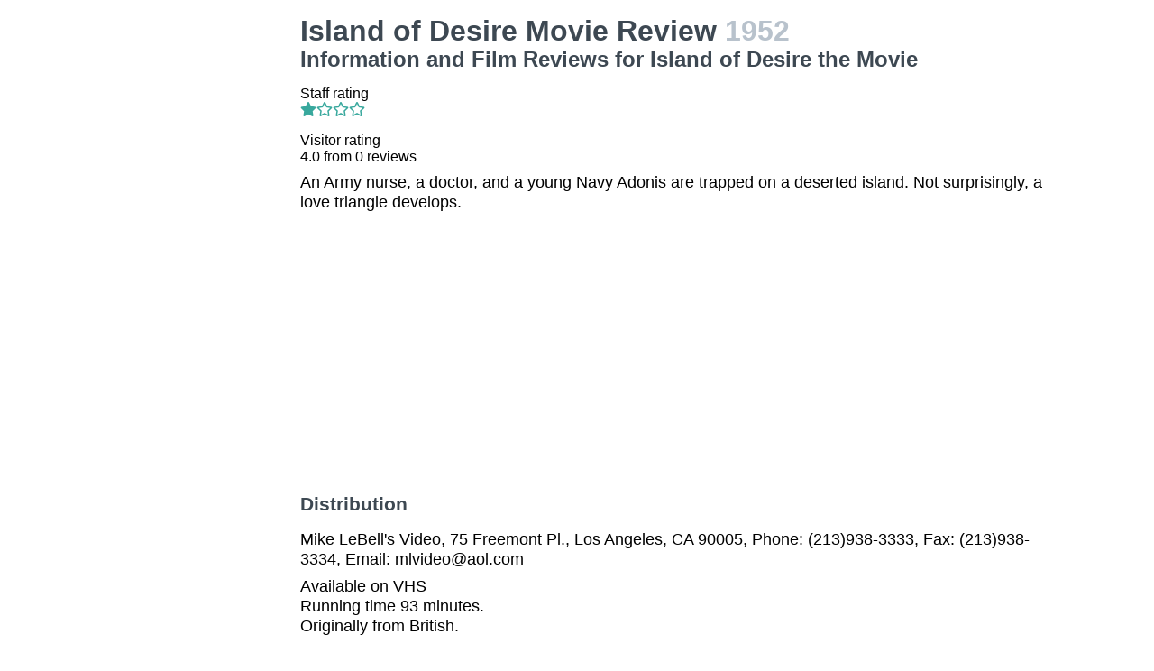

--- FILE ---
content_type: text/html; charset=utf-8
request_url: https://www.google.com/recaptcha/api2/aframe
body_size: 266
content:
<!DOCTYPE HTML><html><head><meta http-equiv="content-type" content="text/html; charset=UTF-8"></head><body><script nonce="i-Ery8Gj0fcU3-huXozdRA">/** Anti-fraud and anti-abuse applications only. See google.com/recaptcha */ try{var clients={'sodar':'https://pagead2.googlesyndication.com/pagead/sodar?'};window.addEventListener("message",function(a){try{if(a.source===window.parent){var b=JSON.parse(a.data);var c=clients[b['id']];if(c){var d=document.createElement('img');d.src=c+b['params']+'&rc='+(localStorage.getItem("rc::a")?sessionStorage.getItem("rc::b"):"");window.document.body.appendChild(d);sessionStorage.setItem("rc::e",parseInt(sessionStorage.getItem("rc::e")||0)+1);localStorage.setItem("rc::h",'1762378819267');}}}catch(b){}});window.parent.postMessage("_grecaptcha_ready", "*");}catch(b){}</script></body></html>